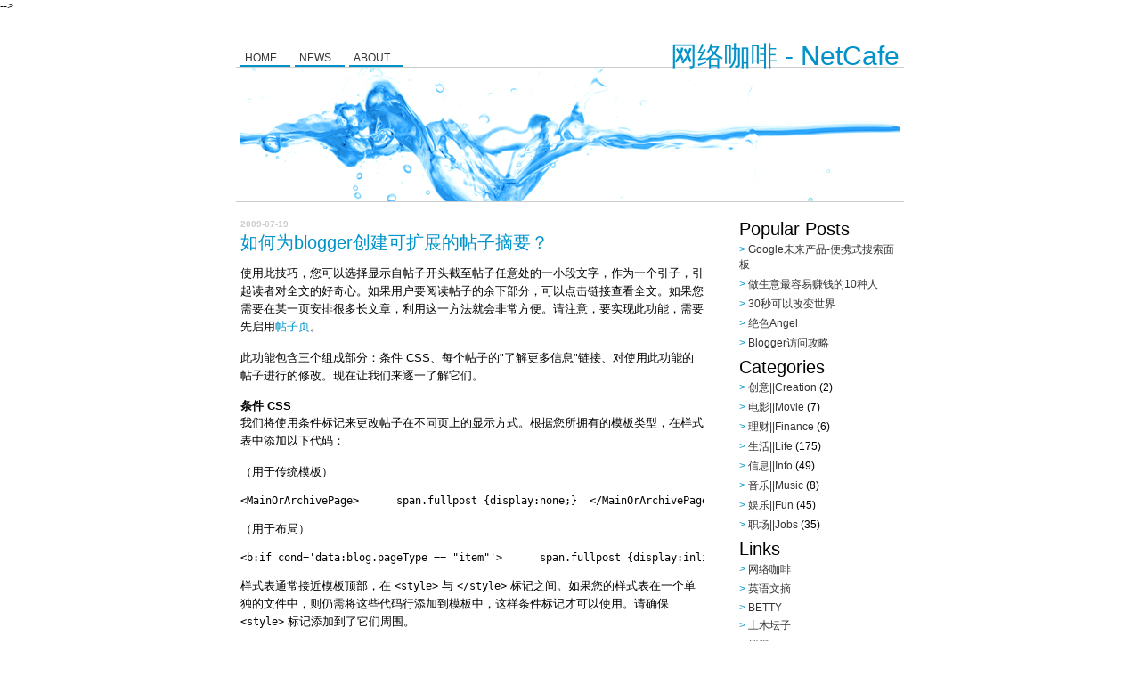

--- FILE ---
content_type: text/html; charset=UTF-8
request_url: http://blog.hijoe.net/2009/07/blogger.html
body_size: 7142
content:
<!DOCTYPE html>
<html xmlns='http://www.w3.org/1999/xhtml' xmlns:b='http://www.google.com/2005/gml/b' xmlns:data='http://www.google.com/2005/gml/data' xmlns:expr='http://www.google.com/2005/gml/expr'>
  <!--<head>
<link href='https://www.blogger.com/static/v1/widgets/2944754296-widget_css_bundle.css' rel='stylesheet' type='text/css'/>
--><head>
    
<meta content='text/html; charset=UTF-8' http-equiv='Content-Type'/>
<meta content='blogger' name='generator'/>
<link href='http://blog.hijoe.net/favicon.ico' rel='icon' type='image/x-icon'/>
<link href='http://blog.hijoe.net/2009/07/blogger.html' rel='canonical'/>
<link rel="alternate" type="application/atom+xml" title="网络咖啡 - NetCafe - Atom" href="http://blog.hijoe.net/feeds/posts/default" />
<link rel="alternate" type="application/rss+xml" title="网络咖啡 - NetCafe - RSS" href="http://blog.hijoe.net/feeds/posts/default?alt=rss" />
<link rel="service.post" type="application/atom+xml" title="网络咖啡 - NetCafe - Atom" href="https://www.blogger.com/feeds/2563722679627888642/posts/default" />

<link rel="alternate" type="application/atom+xml" title="网络咖啡 - NetCafe - Atom" href="http://blog.hijoe.net/feeds/6342890805256104761/comments/default" />
<!--Can't find substitution for tag [blog.ieCssRetrofitLinks]-->
<meta content='http://blog.hijoe.net/2009/07/blogger.html' property='og:url'/>
<meta content='如何为blogger创建可扩展的帖子摘要？' property='og:title'/>
<meta content='  使用此技巧，您可以选择显示自帖子开头截至帖子任意处的一小段文字，作为一个引子，引起读者对全文的好奇心。如果用户要阅读帖子的余下部分，可以点击链接查看全文。如果您需要在某一页安排很多长文章，利用这一方法就会非常方便。请注意，要实现此功能，需要先启用 帖子页 。   此功能包含三...' property='og:description'/>
<title>网络咖啡 - NetCafe: 如何为blogger创建可扩展的帖子摘要&#65311;</title>
   <!-- /*
<style id='page-skin-1' type='text/css'><!--
*/
--></style>
<link href='http://e.hijoe.net/bgcss/bagua.css' rel='stylesheet' type='text/css'/>
  </head><!--<link href='https://www.blogger.com/dyn-css/authorization.css?targetBlogID=2563722679627888642&amp;zx=26a64df0-4e0f-4c45-845d-c06efeedd20c' media='none' onload='if(media!=&#39;all&#39;)media=&#39;all&#39;' rel='stylesheet'/><noscript><link href='https://www.blogger.com/dyn-css/authorization.css?targetBlogID=2563722679627888642&amp;zx=26a64df0-4e0f-4c45-845d-c06efeedd20c' rel='stylesheet'/></noscript>
<meta name='google-adsense-platform-account' content='ca-host-pub-1556223355139109'/>
<meta name='google-adsense-platform-domain' content='blogspot.com'/>

<!-- data-ad-client=ca-pub-3640300845647137 -->

</head>-->

  <body>
<div id='outer-wrapper'><div id='wrap2'>
<!-- links para navegadores de texto -->
<span id='skiplinks' style='display:none;'>
<a href='#main'>ir a principal </a> |
      <a href='#sidebar'>Ir a lateral</a>
</span>
<!-- (Cabecera) -->
<div id='header-wrapper'>
<div class='header section' id='header'><div class='widget Header' data-version='1' id='Header1'>
<div id='header-inner'>
<div class='titlewrapper'>
<h1 class='title'>
<a href='http://blog.hijoe.net/'>网络咖啡 - NetCafe</a>
</h1>
</div>
<div class='descriptionwrapper'>
<p class='description'><span>Enjoy the world:)</span></p>
</div>
</div>
</div></div>
<!-- Pages-based menu added by BTemplates.com -->
<div id='topmenu'><div>
<!-- Pages -->
<div class='crosscol section' id='pages'><div class='widget PageList' data-version='1' id='PageList1'>
<div>
<ul>
<li><a href='http://blog.hijoe.net/'>Home</a></li>
<li><a href='https://hijoe.net'>News</a></li>
<li><a href='http://blog.hijoe.net/p/about_06.html'>About</a></li>
</ul>
</div>
</div></div>
<!-- /Pages -->
</div></div>
<div id='headerimage'></div>
</div>
<!-- (Contenedor) -->
<div id='content-wrapper'>
<!-- (Principal) -->
<div id='main-wrapper'>
<div class='main section' id='main'><div class='widget Blog' data-version='1' id='Blog1'>
<script src='https://www.intensedebate.com/js/bloggerTemplateLinkWrapper.php?acct=620a75ad37c6de55c8f08b9f9bb9014f'></script>
<div class='blog-posts'>
<!--Can't find substitution for tag [adStart]-->
<h2 class='date-header'>2009-07-19</h2>
<div class='post uncustomized-post-template'>
<a name='6342890805256104761'></a>
<h3 class='post-title'>
<a href='http://blog.hijoe.net/2009/07/blogger.html'>如何为blogger创建可扩展的帖子摘要&#65311;</a>
</h3>
<div class='post-header-line-1'></div>
<div class='post-body'>
<p><DIV><FONT size=2>  <P>使用此技巧&#65292;您可以选择显示自帖子开头截至帖子任意处的一小段文字&#65292;作为一个引子&#65292;引起读者对全文的好奇心&#12290;如果用户要阅读帖子的余下部分&#65292;可以点击链接查看全文&#12290;如果您需要在某一页安排很多长文章&#65292;利用这一方法就会非常方便&#12290;请注意&#65292;要实现此功能&#65292;需要先启用<a href="https://go2http.appspot.com/_?OTQwMjQ9cmV3c25hP3lwLnJld3NuYS9uaWIvbW9jLnJlZ2dvbGIucGxlaC8vOnB0dGg=">帖子页</A>&#12290;</P>  <P>此功能包含三个组成部分&#65306;条件 CSS&#12289;每个帖子的"了解更多信息"链接&#12289;对使用此功能的帖子进行的修改&#12290;现在让我们来逐一了解它们&#12290;</P>  <H4>条件 CSS</H4>  <P>我们将使用条件标记来更改帖子在不同页上的显示方式&#12290;根据您所拥有的模板类型&#65292;在样式表中添加以下代码&#65306;</P>  <P>&#65288;用于传统模板&#65289;<BR><CODE><PRE>&lt;MainOrArchivePage&gt;      span.fullpost {display:none;}  &lt;/MainOrArchivePage&gt;    &lt;ItemPage&gt;      span.fullpost {display:inline;}   &lt;/ItemPage&gt;</PRE></CODE>  <P></P>  <P>&#65288;用于布局&#65289;<BR><CODE><PRE>&lt;b:if cond='data:blog.pageType == "item"'&gt;      span.fullpost {display:inline;}  &lt;b:else/&gt;     span.fullpost {display:none;}   &lt;/b:if&gt;</PRE></CODE>  <P></P>  <P>样式表通常接近模板顶部&#65292;在 <CODE>&lt;style&gt;</CODE> 与 <CODE>&lt;/style&gt;</CODE>   标记之间&#12290;如果您的样式表在一个单独的文件中&#65292;则仍需将这些代码行添加到模板中&#65292;这样条件标记才可以使用&#12290;请确保 <CODE>&lt;style&gt;</CODE>   标记添加到了它们周围&#12290;</P>  <P>我们在这里做的工作就是定义一个名为"fullpost"的类&#65292;它只会在帖子页&#65288;固定链接&#65289;上显示&#12290;每个帖子都有一个部分使用此类&#65288;这一点我们会在后面看到&#65289;&#12290;</P>  <H4>"了解更多信息"链接</H4>  <P>在模板中 <CODE>&lt;$BlogItemBody$&gt;</CODE> 或   <CODE>&lt;data:post.body/&gt;</CODE> 标记后的某个位置添加以下代码&#65306;</P>  <P>&#65288;用于传统模板&#65289;<BR><CODE><PRE><CODE>&lt;MainOrArchivePage&gt;&lt;br /&gt;  &lt;a href="&lt;$BlogItemPermalinkURL$&gt;"&gt;了解更多信息&#65281;&lt;/a&gt;  &lt;/MainOrArchivePage&gt;</CODE></PRE></CODE>  <P></P>  <P>&#65288;用于布局&#65289;<BR><CODE><PRE><CODE>&lt;b:if cond='data:blog.pageType != "item"'&gt;&lt;br /&gt;     &lt;a expr:href='data:post.url'&gt;了解更多信息&#65281;&lt;/a&gt;  &lt;/b:if&gt;</CODE></PRE></CODE>  <P></P>  <P>此链接仅出现在主页和存档页上&#65292;它可以将读者引向包含帖子全文的帖子页&#12290;当然&#65292;您也可以使用自己喜欢的任何文字来替换"了解更多信息&#65281;"&#12290;</P>  <H4>帖子修改</H4>  <P>我们需要的最后一部分是实际帖子中的一小段代码&#12290;要使用此功能的每个帖子都需要以下代码&#65306;</P>  <P><CODE>&lt;span class="fullpost"&gt;&lt;/span&gt;</CODE></P>  <P>如果您不希望为每个帖子键入此代码&#65292;可以将它放入<a href="https://go2http.appspot.com/_?MTA0MTQ9cmV3c25hP3lwLnJld3NuYS9uaWIvbW9jLmVsZ29vZy53d3cvLzpwdHRo">帖子模板</A>中&#12290;您需要在   span 标记的外侧输入摘要文字&#65292;在 span 标记的内侧输入其余内容&#65292;例如&#65306;</P>  <P><CODE>这是帖子的开头&#12290;&lt;span class="fullpost"&gt;这是它的其余部分&#12290;&lt;/span&gt;</CODE></P>  <P>现在&#65292;当读者访问您的 blog 时&#65292;将看到如下所示的帖子&#65306;   <BLOCKQUOTE>这是帖子的开头&#12290;<BR><a href="">了解更多信息&#65281;</A></BLOCKQUOTE>点击此链接即会转到包含完整内容的帖子页&#65306;   <BLOCKQUOTE>    <DIV>这是帖子的开头&#12290;这是它的其余部分&#12290;</DIV>    <DIV>&nbsp;</DIV>    <DIV>From Blogger help files.</DIV></BLOCKQUOTE></FONT></DIV></p>
<div style='clear: both;'></div>
</div>
<div class='post-footer'>
<p class='post-footer-line post-footer-line-1'>
<span class='post-author'>
发帖者
Joe
</span>
<span class='post-timestamp'>
时间&#65306;
<a class='timestamp-link' href='http://blog.hijoe.net/2009/07/blogger.html' title='permanent link'>11:27</a>
</span>
<span class='post-comment-link'>
</span>
<span class='post-backlinks post-comment-link'>
</span>
<span class='post-icons'>
</span>
</p>
<p class='post-footer-line post-footer-line-2'>
<span class='post-labels'>
标签&#65306;
<a href='http://blog.hijoe.net/search/label/%E4%BF%A1%E6%81%AF%7C%7CInfo' rel='tag'>信息||Info</a>
</span>
<span class='reaction-buttons'>
</span>
</p>
<p class='post-footer-line post-footer-line-3'></p>
</div>
</div>
<div class='comments' id='comments'>
<a name='comments'></a>
<div id='backlinks-container'>
<div id='Blog1_backlinks-container'>
</div>
</div>
</div>
<!--Can't find substitution for tag [adEnd]-->
</div>
<div class='blog-pager' id='blog-pager'>
<span id='blog-pager-newer-link'>
<a class='blog-pager-newer-link' href='http://blog.hijoe.net/2009/07/blog-post_19.html' id='Blog1_blog-pager-newer-link' title='较新的博文'>较新的博文</a>
</span>
<span id='blog-pager-older-link'>
<a class='blog-pager-older-link' href='http://blog.hijoe.net/2009/07/blog-post_17.html' id='Blog1_blog-pager-older-link' title='较早的博文'>较早的博文</a>
</span>
<a class='home-link' href='http://blog.hijoe.net/'>主页</a>
</div>
<div class='clear'></div>
<div class='post-feeds'>
</div>
</div></div>
</div>
<!-- (Lateral) -->
<div id='sidebar-wrapper'>
<div class='sidebar section' id='sidebar'><div class='widget PopularPosts' data-version='1' id='PopularPosts1'>
<h2>Popular Posts</h2>
<div class='widget-content popular-posts'>
<ul>
<li>
<a href='http://blog.hijoe.net/2009/11/google.html'>Google未来产品-便携式搜索面板</a>
</li>
<li>
<a href='http://blog.hijoe.net/2009/06/10.html'>做生意最容易赚钱的10种人</a>
</li>
<li>
<a href='http://blog.hijoe.net/2009/04/30.html'>30秒可以改变世界</a>
</li>
<li>
<a href='http://blog.hijoe.net/2007/06/angel.html'>绝色Angel</a>
</li>
<li>
<a href='http://blog.hijoe.net/2009/07/ghsgooglecom.html'>Blogger访问攻略</a>
</li>
</ul>
</div>
</div><div class='widget Label' data-version='1' id='Label1'>
<h2>Categories</h2>
<div class='widget-content list-label-widget-content'>
<ul>
<li>
<a dir='ltr' href='http://blog.hijoe.net/search/label/%E5%88%9B%E6%84%8F%7C%7CCreation'>创意||Creation</a>
<span dir='ltr'>(2)</span>
</li>
<li>
<a dir='ltr' href='http://blog.hijoe.net/search/label/%E7%94%B5%E5%BD%B1%7C%7CMovie'>电影||Movie</a>
<span dir='ltr'>(7)</span>
</li>
<li>
<a dir='ltr' href='http://blog.hijoe.net/search/label/%E7%90%86%E8%B4%A2%7C%7CFinance'>理财||Finance</a>
<span dir='ltr'>(6)</span>
</li>
<li>
<a dir='ltr' href='http://blog.hijoe.net/search/label/%E7%94%9F%E6%B4%BB%7C%7CLife'>生活||Life</a>
<span dir='ltr'>(175)</span>
</li>
<li>
<a dir='ltr' href='http://blog.hijoe.net/search/label/%E4%BF%A1%E6%81%AF%7C%7CInfo'>信息||Info</a>
<span dir='ltr'>(49)</span>
</li>
<li>
<a dir='ltr' href='http://blog.hijoe.net/search/label/%E9%9F%B3%E4%B9%90%7C%7CMusic'>音乐||Music</a>
<span dir='ltr'>(8)</span>
</li>
<li>
<a dir='ltr' href='http://blog.hijoe.net/search/label/%E5%A8%B1%E4%B9%90%7C%7CFun'>娱乐||Fun</a>
<span dir='ltr'>(45)</span>
</li>
<li>
<a dir='ltr' href='http://blog.hijoe.net/search/label/%E8%81%8C%E5%9C%BA%7C%7CJobs'>职场||Jobs</a>
<span dir='ltr'>(35)</span>
</li>
</ul>
</div>
</div><div class='widget LinkList' data-version='1' id='LinkList1'>
<h2>Links</h2>
<div class='widget-content'>
<ul>
<li><a href='http://www.hijoe.net'>网络咖啡</a></li>
<li><a href='http://en.hijoe.net'>英语文摘</a></li>
<li><a href='http://forbetty.com/'>BETTY</a></li>
<li><a href='https://tumutanzi.com/'>土木坛子</a></li>
<li><a href='http://www.mifengtd.cn/'>褪墨</a></li>
<li><a href='http://www.iplaysoft.com/'>异次元软件</a></li>
</ul>
</div>
</div><div class='widget AdSense' data-version='1' id='AdSense1'>
<div class='widget-content'>
<script type="text/javascript">
    google_ad_client = "ca-pub-3640300845647137";
    google_ad_host = "ca-host-pub-1556223355139109";
    google_ad_host_channel = "L0001";
    google_ad_slot = "9855715201";
    google_ad_width = 250;
    google_ad_height = 250;
</script>
<!-- mmtown_sidebar_AdSense1_250x250_as -->
<script type="text/javascript"
src="//pagead2.googlesyndication.com/pagead/show_ads.js">
</script>
</div>
</div></div>
</div>
<!-- Limpiar flotación-->
<div class='clear'></div>
</div>
<!-- fin de capa content-wrapper -->
<!-- (Pie de página) -->
<div id='footer-wrapper'>
<!-- RECUERDA QUE ESTA PLANTILLA ES GRATUITA, POR FAVOR NO REMUEVAS LOS CREDITOS -->
<p class='links'> Copyright &#169; <a href='http://blog.hijoe.net/'>网络咖啡 - NetCafe</a> | Powered by <a href='http://www.blogger.com/'>Blogger </a></p>
</div>
</div></div>
<!-- fin de capa outer-wrapper -->
<!--
<script type="text/javascript" src="https://www.blogger.com/static/v1/widgets/3845888474-widgets.js"></script>
<script type='text/javascript'>
window['__wavt'] = 'AOuZoY5pKxaKcJzV51E5KCQl4Pi8D6AmuA:1768835909495';_WidgetManager._Init('//www.blogger.com/rearrange?blogID\x3d2563722679627888642','//blog.hijoe.net/2009/07/blogger.html','2563722679627888642');
_WidgetManager._SetDataContext([{'name': 'blog', 'data': {'blogId': '2563722679627888642', 'title': '\u7f51\u7edc\u5496\u5561 - NetCafe', 'url': 'http://blog.hijoe.net/2009/07/blogger.html', 'canonicalUrl': 'http://blog.hijoe.net/2009/07/blogger.html', 'homepageUrl': 'http://blog.hijoe.net/', 'searchUrl': 'http://blog.hijoe.net/search', 'canonicalHomepageUrl': 'http://blog.hijoe.net/', 'blogspotFaviconUrl': 'http://blog.hijoe.net/favicon.ico', 'bloggerUrl': 'https://www.blogger.com', 'hasCustomDomain': true, 'httpsEnabled': false, 'enabledCommentProfileImages': true, 'gPlusViewType': 'FILTERED_POSTMOD', 'adultContent': false, 'analyticsAccountNumber': '', 'encoding': 'UTF-8', 'locale': 'zh-CN', 'localeUnderscoreDelimited': 'zh_cn', 'languageDirection': 'ltr', 'isPrivate': false, 'isMobile': false, 'isMobileRequest': false, 'mobileClass': '', 'isPrivateBlog': false, 'isDynamicViewsAvailable': true, 'feedLinks': '\x3clink rel\x3d\x22alternate\x22 type\x3d\x22application/atom+xml\x22 title\x3d\x22\u7f51\u7edc\u5496\u5561 - NetCafe - Atom\x22 href\x3d\x22http://blog.hijoe.net/feeds/posts/default\x22 /\x3e\n\x3clink rel\x3d\x22alternate\x22 type\x3d\x22application/rss+xml\x22 title\x3d\x22\u7f51\u7edc\u5496\u5561 - NetCafe - RSS\x22 href\x3d\x22http://blog.hijoe.net/feeds/posts/default?alt\x3drss\x22 /\x3e\n\x3clink rel\x3d\x22service.post\x22 type\x3d\x22application/atom+xml\x22 title\x3d\x22\u7f51\u7edc\u5496\u5561 - NetCafe - Atom\x22 href\x3d\x22https://www.blogger.com/feeds/2563722679627888642/posts/default\x22 /\x3e\n\n\x3clink rel\x3d\x22alternate\x22 type\x3d\x22application/atom+xml\x22 title\x3d\x22\u7f51\u7edc\u5496\u5561 - NetCafe - Atom\x22 href\x3d\x22http://blog.hijoe.net/feeds/6342890805256104761/comments/default\x22 /\x3e\n', 'meTag': '', 'adsenseClientId': 'ca-pub-3640300845647137', 'adsenseHostId': 'ca-host-pub-1556223355139109', 'adsenseHasAds': true, 'adsenseAutoAds': false, 'boqCommentIframeForm': true, 'loginRedirectParam': '', 'isGoogleEverywhereLinkTooltipEnabled': true, 'view': '', 'dynamicViewsCommentsSrc': '//www.blogblog.com/dynamicviews/4224c15c4e7c9321/js/comments.js', 'dynamicViewsScriptSrc': '//www.blogblog.com/dynamicviews/f9a985b7a2d28680', 'plusOneApiSrc': 'https://apis.google.com/js/platform.js', 'disableGComments': true, 'interstitialAccepted': false, 'sharing': {'platforms': [{'name': '\u83b7\u53d6\u94fe\u63a5', 'key': 'link', 'shareMessage': '\u83b7\u53d6\u94fe\u63a5', 'target': ''}, {'name': 'Facebook', 'key': 'facebook', 'shareMessage': '\u5206\u4eab\u5230 Facebook', 'target': 'facebook'}, {'name': 'BlogThis!', 'key': 'blogThis', 'shareMessage': 'BlogThis!', 'target': 'blog'}, {'name': 'X', 'key': 'twitter', 'shareMessage': '\u5206\u4eab\u5230 X', 'target': 'twitter'}, {'name': 'Pinterest', 'key': 'pinterest', 'shareMessage': '\u5206\u4eab\u5230 Pinterest', 'target': 'pinterest'}, {'name': '\u7535\u5b50\u90ae\u4ef6', 'key': 'email', 'shareMessage': '\u7535\u5b50\u90ae\u4ef6', 'target': 'email'}], 'disableGooglePlus': true, 'googlePlusShareButtonWidth': 0, 'googlePlusBootstrap': '\x3cscript type\x3d\x22text/javascript\x22\x3ewindow.___gcfg \x3d {\x27lang\x27: \x27zh_CN\x27};\x3c/script\x3e'}, 'hasCustomJumpLinkMessage': false, 'jumpLinkMessage': '\u9605\u8bfb\u5168\u6587', 'pageType': 'item', 'postId': '6342890805256104761', 'pageName': '\u5982\u4f55\u4e3ablogger\u521b\u5efa\u53ef\u6269\u5c55\u7684\u5e16\u5b50\u6458\u8981\uff1f', 'pageTitle': '\u7f51\u7edc\u5496\u5561 - NetCafe: \u5982\u4f55\u4e3ablogger\u521b\u5efa\u53ef\u6269\u5c55\u7684\u5e16\u5b50\u6458\u8981\uff1f'}}, {'name': 'features', 'data': {}}, {'name': 'messages', 'data': {'edit': '\u4fee\u6539', 'linkCopiedToClipboard': '\u94fe\u63a5\u5df2\u590d\u5236\u5230\u526a\u8d34\u677f\uff01', 'ok': '\u786e\u5b9a', 'postLink': '\u535a\u6587\u94fe\u63a5'}}, {'name': 'template', 'data': {'name': 'custom', 'localizedName': '\u81ea\u5b9a\u4e49', 'isResponsive': false, 'isAlternateRendering': false, 'isCustom': true}}, {'name': 'view', 'data': {'classic': {'name': 'classic', 'url': '?view\x3dclassic'}, 'flipcard': {'name': 'flipcard', 'url': '?view\x3dflipcard'}, 'magazine': {'name': 'magazine', 'url': '?view\x3dmagazine'}, 'mosaic': {'name': 'mosaic', 'url': '?view\x3dmosaic'}, 'sidebar': {'name': 'sidebar', 'url': '?view\x3dsidebar'}, 'snapshot': {'name': 'snapshot', 'url': '?view\x3dsnapshot'}, 'timeslide': {'name': 'timeslide', 'url': '?view\x3dtimeslide'}, 'isMobile': false, 'title': '\u5982\u4f55\u4e3ablogger\u521b\u5efa\u53ef\u6269\u5c55\u7684\u5e16\u5b50\u6458\u8981\uff1f', 'description': '  \u4f7f\u7528\u6b64\u6280\u5de7\uff0c\u60a8\u53ef\u4ee5\u9009\u62e9\u663e\u793a\u81ea\u5e16\u5b50\u5f00\u5934\u622a\u81f3\u5e16\u5b50\u4efb\u610f\u5904\u7684\u4e00\u5c0f\u6bb5\u6587\u5b57\uff0c\u4f5c\u4e3a\u4e00\u4e2a\u5f15\u5b50\uff0c\u5f15\u8d77\u8bfb\u8005\u5bf9\u5168\u6587\u7684\u597d\u5947\u5fc3\u3002\u5982\u679c\u7528\u6237\u8981\u9605\u8bfb\u5e16\u5b50\u7684\u4f59\u4e0b\u90e8\u5206\uff0c\u53ef\u4ee5\u70b9\u51fb\u94fe\u63a5\u67e5\u770b\u5168\u6587\u3002\u5982\u679c\u60a8\u9700\u8981\u5728\u67d0\u4e00\u9875\u5b89\u6392\u5f88\u591a\u957f\u6587\u7ae0\uff0c\u5229\u7528\u8fd9\u4e00\u65b9\u6cd5\u5c31\u4f1a\u975e\u5e38\u65b9\u4fbf\u3002\u8bf7\u6ce8\u610f\uff0c\u8981\u5b9e\u73b0\u6b64\u529f\u80fd\uff0c\u9700\u8981\u5148\u542f\u7528 \u5e16\u5b50\u9875 \u3002   \u6b64\u529f\u80fd\u5305\u542b\u4e09...', 'url': 'http://blog.hijoe.net/2009/07/blogger.html', 'type': 'item', 'isSingleItem': true, 'isMultipleItems': false, 'isError': false, 'isPage': false, 'isPost': true, 'isHomepage': false, 'isArchive': false, 'isLabelSearch': false, 'postId': 6342890805256104761}}]);
_WidgetManager._RegisterWidget('_HeaderView', new _WidgetInfo('Header1', 'header', document.getElementById('Header1'), {}, 'displayModeFull'));
_WidgetManager._RegisterWidget('_PageListView', new _WidgetInfo('PageList1', 'pages', document.getElementById('PageList1'), {'title': '', 'links': [{'isCurrentPage': false, 'href': 'http://blog.hijoe.net/', 'title': 'Home'}, {'isCurrentPage': false, 'href': 'https://hijoe.net', 'title': 'News'}, {'isCurrentPage': false, 'href': 'http://blog.hijoe.net/p/about_06.html', 'id': '7909606287330660647', 'title': 'About'}], 'mobile': false, 'showPlaceholder': true, 'hasCurrentPage': false}, 'displayModeFull'));
_WidgetManager._RegisterWidget('_BlogView', new _WidgetInfo('Blog1', 'main', document.getElementById('Blog1'), {'cmtInteractionsEnabled': false, 'lightboxEnabled': true, 'lightboxModuleUrl': 'https://www.blogger.com/static/v1/jsbin/1186460720-lbx__zh_cn.js', 'lightboxCssUrl': 'https://www.blogger.com/static/v1/v-css/828616780-lightbox_bundle.css'}, 'displayModeFull'));
_WidgetManager._RegisterWidget('_PopularPostsView', new _WidgetInfo('PopularPosts1', 'sidebar', document.getElementById('PopularPosts1'), {}, 'displayModeFull'));
_WidgetManager._RegisterWidget('_LabelView', new _WidgetInfo('Label1', 'sidebar', document.getElementById('Label1'), {}, 'displayModeFull'));
_WidgetManager._RegisterWidget('_LinkListView', new _WidgetInfo('LinkList1', 'sidebar', document.getElementById('LinkList1'), {}, 'displayModeFull'));
_WidgetManager._RegisterWidget('_AdSenseView', new _WidgetInfo('AdSense1', 'sidebar', document.getElementById('AdSense1'), {}, 'displayModeFull'));
</script>
</body>--></body>
</html>

--- FILE ---
content_type: text/html; charset=utf-8
request_url: https://www.google.com/recaptcha/api2/aframe
body_size: 265
content:
<!DOCTYPE HTML><html><head><meta http-equiv="content-type" content="text/html; charset=UTF-8"></head><body><script nonce="KaTO334bbT0QTu7ceSXJpw">/** Anti-fraud and anti-abuse applications only. See google.com/recaptcha */ try{var clients={'sodar':'https://pagead2.googlesyndication.com/pagead/sodar?'};window.addEventListener("message",function(a){try{if(a.source===window.parent){var b=JSON.parse(a.data);var c=clients[b['id']];if(c){var d=document.createElement('img');d.src=c+b['params']+'&rc='+(localStorage.getItem("rc::a")?sessionStorage.getItem("rc::b"):"");window.document.body.appendChild(d);sessionStorage.setItem("rc::e",parseInt(sessionStorage.getItem("rc::e")||0)+1);localStorage.setItem("rc::h",'1768839393198');}}}catch(b){}});window.parent.postMessage("_grecaptcha_ready", "*");}catch(b){}</script></body></html>

--- FILE ---
content_type: text/css; charset=utf-8
request_url: http://e.hijoe.net/bgcss/bagua.css
body_size: 1693
content:
/*
/* **************************
Plantilla adaptada a Blogger por Blogandweb
Diseño original por The Undersigned.
Encuentra esta y más plantillas en:
http://blogandweb.com/
http://btemplates.com
Recuerda que esta plantilla es gratuita y esta 
bajo una licencia Creative Commons Atribution.
Puedes usarla para fines personales o comerciales 
pero NO REMOVER LOS CREDITOS
Una bonita forma de agradecer es dando un link a BlogandWeb.
***************************** */


/* Definición de variables
   ====================
    <Variable name="bgcolor" description="Color de fondo del blog"
             type="color" default="#FFFFFF" value="#FFFFFF">
   <Variable name="textocolor" description="Color general del texto"
             type="color" default="#333333" value="#333333">
   <Variable name="enlacecolor" description="Color de los enlaces (links)"
             type="color" default="#0092C8" value="#0092C8">
   <Variable name="colortituloblog" description="Color del título del blog"
             type="color" default="#0092C8" value="#0092C8">
   <Variable name="colortituloentrada" description="Color del título de las entradas"
             type="color" default="#0092C8" value="#0092C8">
   <Variable name="colortituloslateral" description="Color de los titulos en la barra lateral"
             type="color" default="#0092C8" value="#0092C8">
*/

#outer-wrapper {
margin:0pt auto;
width:750px;
}

#navbar-iframe {
   height:0px;
   visibility:hidden;
   display:none;
}

/*-- (Genrales) --*/

body {
background-color:$bgcolor;
color:$textocolor;
font-family: Helvetica, Arial, sans-serif;
text-rendering: optimizeLegibility;
font-size:12px;
margin:0pt;
}
a:link, a:visited {
color:#0092C8;
text-decoration:none;
}
a:hover {
text-decoration:underline;
}
* {
margin:0pt;
padding:0pt;
}

#main-wrapper {overflow:hidden;} .clear {clear:both;}
#blog-pager-newer-link {float: left;} #blog-pager-older-link {float: right;} #blog-pager {text-align: center; }

/*-- (Cabecera) --*/

#header-wrapper {
margin-bottom:20px;
}

#header-wrapper h1 {
color:$colortituloblog;
float:right;
font-size:30px;
font-weight:normal;
line-height:22px;
margin:38px 5px 0pt 0pt;
text-align:right;
width:340px;
}

#header-wrapper a {
color:#0092C8;
text-decoration:none;
}

#header-wrapper p {
   height:0px;
   visibility:hidden;
   display:none;
}

/*-- (Menú) --*/

#topmenu {
float:left;
margin-top:40px;
width:400px;
z-index:5;
}
#topmenu a:link, #topmenu a:visited {
color:#333333;
}
#topmenu a:hover {
text-decoration:none;
}
#topmenu ul {
list-style-image:none;
list-style-position:outside;
list-style-type:none;
margin:0pt 0pt 0pt 5px;
padding:0pt;
}
#topmenu ul li a:link, #topmenu ul li a:visited {
border-bottom:2px solid #0092C8;
display:block;
font-size:12px;
line-height:12px;
margin:0pt 5px 0pt 0pt;
padding:5px 15px 2px 5px;
text-transform:uppercase;
}
#topmenu ul li a:hover {
border-bottom:2px solid #0092C8;
}
#topmenu ul li {
display:block;
float:left;
position:relative;
margin:0;
padding:0;
}

#headerimage {
background-image:url(http://e.hijoe.net/bgcss/aguaheader.jpg);
background-position:center;
background-repeat:no-repeat;
border-bottom:1px solid #CCCCCC;
border-top:1px solid #CCCCCC;
clear:both;
height:150px;
}

/*-- (Principal) --*/

#main-wrapper {
float:left;
margin:0pt 0pt 0pt 5px;
width:520px;
}

#main-wrapper a {
}

#main-wrapper a:hover {
}

.post {
clear:both;
margin:0pt 0pt 30px;
}

.post-body ul {
list-style-image:none;
list-style-position:outside;
list-style-type:none;
margin-left:0px;
padding:0pt 0pt 0pt 10px;
text-indent:-10px;
}
.post-body li {
margin:7px 0pt 8px 10px;
}
.post-body ol {
margin:0pt;
padding:0pt 0pt 0pt 15px;
text-indent:-5px;
}

.post a:link, .post a:visited {
color:$;
}
.post a:hover {
color:#0092C8;
text-decoration:none;
}

.post-title, .post-title a {
color:$colortituloentrada;
font-size:20px;
font-weight:normal;
line-height:20px;
margin:0pt 0pt 2px;
}

.post-body {
}

.date-header {
color:#CCCCCC;
font-size:10px;
line-height:10px;
margin:0pt 0pt 5px;
text-transform:uppercase;
}

.post-footer {
color:#CCCCCC;
font-size:10px;
line-height:10px;
margin:0pt 0pt 5px;
text-transform:uppercase;
}

.post-footer a:link, .post-footer a:visited {
color:#AAAAAA;
}
.post-footer a:hover {
color:#0092C8;
text-decoration:none;
}

.post p {
line-height:20px;
margin:0pt 0pt 15px;
}
.post p a:link, .post p a:visited, .post ul a:link, .post ol a:link, .post ul a:visited, .post ol a:visited {
color:$enlacecolor;
}
.post p a:hover, .post ul a:hover, .post ol a:hover {
text-decoration:underline;
}

.post blockquote {
border-bottom:1px solid #0092C8;
border-top:1px solid #0092C8;
margin:0pt 0pt 15px 20px;
padding:5px;
}
.post blockquote p {
font-style:italic;
margin:0pt;
}
.post blockquote blockquote {
background-color:#F3F3F3;
margin-top:15px;
}
.post img {
}

/*-- (Lateral) --*/

#sidebar-wrapper {
float:right;
margin:0pt 5px 0pt 0pt;
width:180px;
}

#sidebar-wrapper h2 {
color:$colortituloslateral;
font-size:20px;
font-weight:normal;
line-height:20px;
margin:0pt 0pt 2px;
}

#sidebar-wrapper a:link, #sidebar-wrapper a:visited {
color:#333333;
}
#sidebar-wrapper a:hover {
color:#0092C8;
text-decoration:none;
}
#sidebar-wrapper ul li {
list-style-image:none;
list-style-position:outside;
list-style-type:none;
margin-bottom:5px;
}

.post-body ul li:before, #sidebar-wrapper ul li:before {
color:#0092C8;
content:"> ";
}

.widget-content {
margin:5px 0pt 8px;
}

.sidebar .widget {
margin:0pt;
padding:0pt;
}

/*-- (Pie de página) --*/

#footer-wrapper {
border-top:1px solid #CCCCCC;
clear:both;
}

#footer-wrapper .links {
color:#CCCCCC;
font-size:10px;
margin:5px 0pt 30px 5px;
text-transform:uppercase;
}

#footer-wrapper a:link, #footer a:visited {
color:#AAAAAA;
}
#footer-wrapper a:hover {
color:#0092C8;
text-decoration:none;
}
